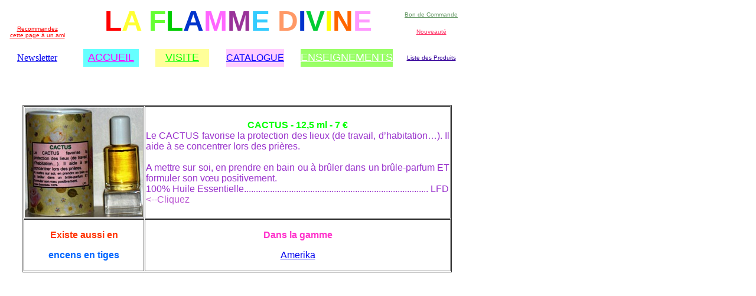

--- FILE ---
content_type: text/html
request_url: http://flammedivine.net/pg/HPR/C/cactus.html
body_size: 3675
content:
<?xml version="1.0" encoding="iso-8859-1"?>
<!DOCTYPE html PUBLIC "-//W3C//DTD XHTML 1.0 Transitional//EN" "http://www.w3.org/TR/xhtml1/DTD/xhtml1-transitional.dtd">
<html xmlns="http://www.w3.org/1999/xhtml">
<head>
<title>Cactus</title>
<meta http-equiv="Content-Type" content="text/html; charset=iso-8859-1" />

<META content="librairie spirituelle et ésotérique, magasin specialisé en encens, huiles essentielles, plantes, résines, encensoirs, charbons, bougies de couleur, pierres et cristaux, pendules, cartes et tarots, ouvrages de magie blanche, prières et spiritualités, ésoterisme" name=description>

<META content="cactus,huile,plante,poudre,résine,pierre,pierres,cristaux,minéraux,roche,ésotérique,ésotérisme,esoteriques,magie,spirituel,librairie,librairiespirituelle,parapsychologie,paranormal,magies,science,sciences,science-fiction,flammedivine.fr,flammedivine.com,magnétisme,méditation,yoga,psychologie,santé,livres,spirituelle,bouquins,librairies,fiction,voyance,livre,encens,cônes,résine,résines,pierre,pierres,pendentif,pendentifs,médaille,religieux,mineraux,charbons,essentielles,religion,esoterisme,astrologie,bougie,tarot,tarots,carte,cartes,huiles,massage,gratuit,consultation,divine,flamme,divin,spiritualite,spiritualités,spirite,personnel,flamme,ange,angéologie,amour,cartomancie,tarologie,radiesthesie,radiesthésie,channeling,développement,divine,laflammedivine,flammedivine,prière,prières,Paris,France,magie,divine,flamme,divin,spiritualite,astrologie,neuvaine,rituel,carte,tarot,divination, religion,encens,charbons,encensoir,livres sf,lire gratuit,fantastique,ouvrages,meditation,yoga,magnetisme,sante,pantacle,pentacle,librairie esoterique,librairie spirituelle,brûle-charbons,charbons,brûle-parfum,brule parfum,mortier,bracelets,bagues,chaines,chaînes,chaine,couleurs" name=keywords>

<META content=Razi name=Author>
<META content=esoterique name=Category>
<META content="index, follow" name=robots><!-- (Robot commands: All, None, Index, No Index, Follow, No Follow) -->
<META content="15 days" name=revisit-after>
<META content=global name=distribution>
<META content=general name=rating>
<META content=fr name=Content-Language>
<META content=mailto:"contact@flammedivine.com" name=REV>

<script language="JavaScript1.2">
<!--
url = window.location;
titre = document.title;
sujet = "Je t'envoie une page du catalogue de La Flamme Divine. Je pense que ça va t'intéresser...";
function sendUrl(){ 
window.location = "mailto:"+prompt('Entrez l\'adresse email de la personne à qui vous désirez recommander cette page','')
+"?subject="+sujet+"&body=Je te recommande cette page : "+titre+" "+url;
   } 
//-->
</script>

<script language="JavaScript" type="text/JavaScript">
<!--
function MM_openBrWindow(theURL,winName,features) { //v2.0
  window.open(theURL,winName,features);
}
//-->
</script>

<style type="text/css">
<!--
.Style5 {font-family: Verdana, Arial, Helvetica, sans-serif; color: #0066FF; }
.Style3 {	color: #FF3399;
	font-weight: bold;
}
.Style4 {color: #FF3399}
.Style6 {
	color: lime;
	font-weight: bold;
}
-->
</style>
</head>
<body ondblclick="MM_openBrWindow('../listehpr.html','','')">
<table width="787" border="0" cellpadding="0" cellspacing="0">
  <!--DWLayoutTable-->
  <tr>
    <td width="10" height="34">&nbsp;</td>
    <td width="100">&nbsp;</td>
    <td width="38">&nbsp;</td>
    <td colspan="7" rowspan="2" valign="top"><div align="center"><font size="7" face="Geneva, Arial, Helvetica, sans-serif"><strong><font color="#FF0000">L</font><font color="#FFFF33">A</font> <font color="#66FF33">F</font><font color="#00CC00">L</font><font color="#0033CC">A</font><font color="#FF66FF">M</font><font color="#993399">M<font color="#33CCFF">E</font></font> <font color="#FF9966">D</font><font color="#0033CC">I</font><font color="#00CC33">V</font><font color="#FFFF00">I</font><font color="#FF6600">N</font><font color="#FF99FF">E</font></strong></font></div></td>
    <td width="147"><div align="center"><a href="http://flammedivine.net/pg/bondecommande.htm"><font color="#669966" size="1" face="Geneva, Arial, Helvetica, sans-serif">Bon de Commande </font></a></div></td>
  </tr>
  <tr>
    <td height="24">&nbsp;</td>
    <td rowspan="2" align="center" valign="middle"><a href="javascript: sendUrl()"><font color="#FF0000" size="1" face="Geneva, Arial, Helvetica, sans-serif">Recommandez
      cette page &agrave; un ami</font></a></td>
    <td>&nbsp;</td>
    <td><div align="center"><a href="http://flammedivine.net/pg/nouveaute.html"><font color="#FF3366" size="1" face="Geneva, Arial, Helvetica, sans-serif">Nouveaut&eacute;</font></a></div></td>
  </tr>
  <tr>
    <td height="1"></td>
    <td></td>
    <td width="98"></td>
    <td width="33"></td>
    <td width="98"></td>
    <td width="34"></td>
    <td width="98"></td>
    <td width="33"></td>
    <td width="98"></td>
    <td></td>
  </tr>
  <tr>
    <td height="16"></td>
    <td></td>
    <td></td>
    <td></td>
    <td></td>
    <td></td>
    <td></td>
    <td></td>
    <td></td>
    <td></td>
    <td></td>
  </tr>
  <tr>
    <td height="30">&nbsp;</td>
    <td><div align="center"><font color="#FF3399" face="Georgia, Times New Roman, Times, serif"><a href="http://librairiespirituelle.com/newsletter/inscription.html">Newsletter</a></font></div></td>
    <td>&nbsp;</td>
    <td align="center" valign="middle" bordercolor="#FF0000" bgcolor="#66FFFF"><div align="center"><a href="http://flammedivine.com"><font color="#FF00FF" size="4" face="Arial, Helvetica, sans-serif">ACCUEIL</font></a></div></td>
    <td>&nbsp;</td>
    <td align="center" valign="middle" bgcolor="#FFFF99"><div align="center"><a href="http://flammedivine.net/pg/visite.html"><font color="#00FF00" size="4" face="Arial, Helvetica, sans-serif">VISITE</font></a></div></td>
    <td>&nbsp;</td>
    <td align="center" valign="middle" bgcolor="#FFCCFF"><a href="http://flammedivine.fr"><font color="#0000FF" size="3" face="Arial, Helvetica, sans-serif">CATALOGUE</font></a></td>
    <td>&nbsp;</td>
    <td align="center" valign="middle" bgcolor="#99FF66"><div align="center"><a href="http://flammedivine.net/pg/liens/liens.html"><font color="#FFFFFF" size="4" face="Arial, Helvetica, sans-serif">ENSEIGNEMENTS</font></a></div></td>
    <td><div align="center"><a href="http://flammedivine.net/pg/HPR/listehpr.html"><font color="#330099" size="1" face="Geneva, Arial, Helvetica, sans-serif">Liste des Produits </font></a></div></td>
  </tr>
  <tr>
    <td height="15"></td>
    <td></td>
    <td></td>
    <td></td>
    <td></td>
    <td></td>
    <td></td>
    <td></td>
    <td></td>
    <td></td>
    <td></td>
  </tr>
</table>
<table width="787" border="0" cellpadding="0" cellspacing="0">
  <!--DWLayoutTable-->
  <tr>
    <td width="30" height="32">&nbsp;</td>
    <td width="727"><p>&nbsp;</p>    </td>
    <td width="30">&nbsp;</td>
  </tr>
  <tr>
    <td height="541">&nbsp;</td>
    <td valign="top"><div align="center"></div>      
    <table cellspacing="1" cellpadding="1" width="100%" border="1">
      <tr>
        <td width="200"><div align="center"><a href="/pg/huile/huile.htm"><img src="../../../img/huile/huilesimple/Huiles/cactus.JPG" width="200" height="186" border="0" /></a></div></td>
        <td><p class="razi" style="BORDER-RIGHT: medium none; PADDING-RIGHT: 0cm; BORDER-TOP: medium none; PADDING-LEFT: 0cm; PADDING-BOTTOM: 0cm; MARGIN: 0cm 0cm 0pt; BORDER-LEFT: medium none; PADDING-TOP: 0cm; BORDER-BOTTOM: medium none; TEXT-ALIGN: center; mso-border-alt: solid windowtext 2.25pt; mso-padding-alt: 1.0pt 1.0pt 1.0pt 1.0pt" align="center"><font size="3" face="Verdana, Arial, Helvetica, sans-serif"><b style="mso-bidi-font-weight: normal"><span style="COLOR: lime; FONT-FAMILY: Arial; mso-bidi-font-family: 'Times New Roman'">CACTUS - 12,5 ml - </span></b></font><span class="Style6"><font size="3"><span style="FONT-FAMILY: Arial; mso-bidi-font-family: 'Times New Roman'">7</span></font></span><font size="3" face="Verdana, Arial, Helvetica, sans-serif"><b style="mso-bidi-font-weight: normal"><span style="COLOR: lime; FONT-FAMILY: Arial; mso-bidi-font-family: 'Times New Roman'"> &euro;</span></b></font></p>
          <p class="razi" style="BORDER-RIGHT: medium none; PADDING-RIGHT: 0cm; BORDER-TOP: medium none; PADDING-LEFT: 0cm; PADDING-BOTTOM: 0cm; MARGIN: 0cm 0cm 0pt; BORDER-LEFT: medium none; PADDING-TOP: 0cm; BORDER-BOTTOM: medium none; TEXT-ALIGN: center; mso-border-alt: solid windowtext 2.25pt; mso-padding-alt: 1.0pt 1.0pt 1.0pt 1.0pt" align="center"><font size="3" face="Verdana, Arial, Helvetica, sans-serif"><span style="FONT-FAMILY: Arial; mso-bidi-font-family: 'Times New Roman'">
              <o:p></o:p>
            </span></font></p>
          <p class="razi" style="BORDER-RIGHT: medium none; PADDING-RIGHT: 0cm; BORDER-TOP: medium none; PADDING-LEFT: 0cm; PADDING-BOTTOM: 0cm; MARGIN: 0cm 0cm 0pt; BORDER-LEFT: medium none; PADDING-TOP: 0cm; BORDER-BOTTOM: medium none; TEXT-ALIGN: justify; mso-border-alt: solid windowtext 2.25pt; mso-padding-alt: 1.0pt 1.0pt 1.0pt 1.0pt"><span style="FONT-SIZE: 10pt; FONT-FAMILY: Arial; mso-bidi-font-family: 'Times New Roman'"><font color="#9932cc" size="3">Le
            CACTUS favorise la protection des lieux (de travail, d&#8217;habitation&#8230;).
            Il aide &agrave; se concentrer lors des pri&egrave;res.</font></span></p>
          <p class="razi" style="BORDER-RIGHT: medium none; PADDING-RIGHT: 0cm; BORDER-TOP: medium none; PADDING-LEFT: 0cm; PADDING-BOTTOM: 0cm; MARGIN: 0cm 0cm 0pt; BORDER-LEFT: medium none; PADDING-TOP: 0cm; BORDER-BOTTOM: medium none; TEXT-ALIGN: justify; mso-border-alt: solid windowtext 2.25pt; mso-padding-alt: 1.0pt 1.0pt 1.0pt 1.0pt"><span style="FONT-SIZE: 10pt; FONT-FAMILY: Arial; mso-bidi-font-family: 'Times New Roman'"><font color="#9932cc" size="3"><br />
            A mettre sur soi, en prendre en bain ou &agrave; br&ucirc;ler dans un br&ucirc;le-parfum
            ET formuler son v&#339;u positivement.<br />
            </font></span><span style="FONT-SIZE: 10pt; FONT-FAMILY: Arial; mso-bidi-font-family: 'Times New Roman'"><font color="#9932cc" size="3"> </font></span></p>
          <p class="razi" style="BORDER-RIGHT: medium none; PADDING-RIGHT: 0cm; BORDER-TOP: medium none; PADDING-LEFT: 0cm; PADDING-BOTTOM: 0cm; MARGIN: 0cm 0cm 0pt; BORDER-LEFT: medium none; PADDING-TOP: 0cm; BORDER-BOTTOM: medium none; TEXT-ALIGN: justify; mso-border-alt: solid windowtext 2.25pt; mso-padding-alt: 1.0pt 1.0pt 1.0pt 1.0pt"><span style="FONT-SIZE: 6pt; FONT-FAMILY: Arial; mso-bidi-font-size: 10.0pt; mso-bidi-font-family: 'Times New Roman'"><font size="3"><font color="#9932cc">100%
            Huile Essentielle<span style="mso-tab-count: 1 dotted">.............................................................................. </span>LFD</font></font></span></p>
          <p class="razi" style="BORDER-RIGHT: medium none; PADDING-RIGHT: 0cm; BORDER-TOP: medium none; PADDING-LEFT: 0cm; PADDING-BOTTOM: 0cm; MARGIN: 0cm 0cm 0pt; BORDER-LEFT: medium none; PADDING-TOP: 0cm; BORDER-BOTTOM: medium none; TEXT-ALIGN: justify; mso-border-alt: solid windowtext 2.25pt; mso-padding-alt: 1.0pt 1.0pt 1.0pt 1.0pt"><span class="razi" style="BORDER-RIGHT: medium none; PADDING-RIGHT: 0cm; BORDER-TOP: medium none; PADDING-LEFT: 0cm; PADDING-BOTTOM: 0cm; MARGIN: 0cm 0cm 0pt; BORDER-LEFT: medium none; PADDING-TOP: 0cm; BORDER-BOTTOM: medium none; TEXT-ALIGN: justify; mso-border-alt: solid windowtext 2.25pt; mso-padding-alt: 1.0pt 1.0pt 1.0pt 1.0pt"><span class="razi" style="BORDER-RIGHT: medium none; PADDING-RIGHT: 0cm; BORDER-TOP: medium none; PADDING-LEFT: 0cm; PADDING-BOTTOM: 0cm; MARGIN: 0cm 0cm 0pt; BORDER-LEFT: medium none; PADDING-TOP: 0cm; BORDER-BOTTOM: medium none; TEXT-ALIGN: justify; mso-border-alt: solid windowtext 2.25pt; mso-padding-alt: 1.0pt 1.0pt 1.0pt 1.0pt"><span class="razi" style="BORDER-RIGHT: medium none; PADDING-RIGHT: 0cm; BORDER-TOP: medium none; PADDING-LEFT: 0cm; PADDING-BOTTOM: 0cm; MARGIN: 0cm 0cm 0pt; BORDER-LEFT: medium none; PADDING-TOP: 0cm; BORDER-BOTTOM: medium none; TEXT-ALIGN: justify; mso-border-alt: solid windowtext 2.25pt; mso-padding-alt: 1.0pt 1.0pt 1.0pt 1.0pt"><span style="FONT-SIZE: 6pt; FONT-FAMILY: Arial; mso-bidi-font-size: 10.0pt; mso-bidi-font-family: 'Times New Roman'"><font size="3"><font color="#9932cc"><span class="razi" style="BORDER-RIGHT: medium none; PADDING-RIGHT: 0cm; BORDER-TOP: medium none; PADDING-LEFT: 0cm; PADDING-BOTTOM: 0cm; MARGIN: 0cm 0cm 0pt; BORDER-LEFT: medium none; PADDING-TOP: 0cm; BORDER-BOTTOM: medium none; TEXT-ALIGN: justify; mso-border-alt: solid windowtext 2.25pt; mso-padding-alt: 1.0pt 1.0pt 1.0pt 1.0pt"><font size="3"><font color="#9932cc">
          <o:p></o:p>
          </font></font><font color="#000000" size="3" face="Verdana, Arial, Helvetica, sans-serif">
          <o:p></o:p>
          </font><font color="#ba55d3" size="3" face="Verdana, Arial, Helvetica, sans-serif">&lt;--Clique</font></span></font></font></span><span style="mso-bidi-font-size: 10.0pt; mso-bidi-font-family: 'Times New Roman'"><font size="3"><font color="#9932cc"><span class="razi" style="BORDER-RIGHT: medium none; PADDING-RIGHT: 0cm; BORDER-TOP: medium none; PADDING-LEFT: 0cm; PADDING-BOTTOM: 0cm; MARGIN: 0cm 0cm 0pt; BORDER-LEFT: medium none; PADDING-TOP: 0cm; BORDER-BOTTOM: medium none; TEXT-ALIGN: justify; mso-border-alt: solid windowtext 2.25pt; mso-padding-alt: 1.0pt 1.0pt 1.0pt 1.0pt"><font color="#ba55d3" face="Verdana, Arial, Helvetica, sans-serif">z</font></span></font></font></span><span style="FONT-SIZE: 6pt; FONT-FAMILY: Arial; mso-bidi-font-size: 10.0pt; mso-bidi-font-family: 'Times New Roman'"><font size="3"><font color="#9932cc">
          <o:p></o:p>
          </font></font></span><font color="#000000" size="3" face="Verdana, Arial, Helvetica, sans-serif"><span style="FONT-SIZE: 6pt; FONT-FAMILY: Arial; mso-bidi-font-size: 10.0pt; mso-bidi-font-family: 'Times New Roman'">
          <o:p></o:p>
          </span></font></span></span></span></p></td>
      </tr>
      <tr>
        <td><div align="center" class="Style3">
            <p class="Style5"><font size="3" face="Verdana, Arial, Helvetica, sans-serif"><strong><font color="#FF3300">Existe aussi en</font></strong></font></p>
            <p><font color="#FF3300"><strong><font size="3" face="Verdana, Arial, Helvetica, sans-serif"><span class="Style5">encens en tiges</span></font></strong></font></p>
        </div></td>
        <td><div align="center" class="Style4">
            <p class="Style3"><strong><font color="#FF33CC" size="3" face="Verdana, Arial, Helvetica, sans-serif">Dans la gamme</font></strong></p>
          <p><font size="3" face="Verdana, Arial, Helvetica, sans-serif"><a href="../../encens/gamme_amerika.htm">Amerika</a> </font></p>
        </div></td>
      </tr>
      
      
        <!--DWLayoutTable-->
        <tbody>
        </tbody>
      </table>      
      <p>&nbsp;</p>
      <p>&nbsp;</p>
      <p>&nbsp;</p>
      <p>&nbsp;</p>
      <p align="center">	  </p>
	  
	  
	  <a href="http://www.xiti.com/xiti.asp?s=200530" title="WebAnalytics" target="_top">
<script type="text/javascript">
<!--
Xt_param = 's=200530&p=cactus';
try {Xt_r = top.document.referrer;}
catch(e) {Xt_r = document.referrer; }
Xt_h = new Date();
Xt_i = '<img width="80" height="15" border="0" alt="" ';
Xt_i += 'src="http://logv27.xiti.com/rcg.xiti?'+Xt_param;
Xt_i += '&hl='+Xt_h.getHours()+'x'+Xt_h.getMinutes()+'x'+Xt_h.getSeconds();
if(parseFloat(navigator.appVersion)>=4)
{Xt_s=screen;Xt_i+='&r='+Xt_s.width+'x'+Xt_s.height+'x'+Xt_s.pixelDepth+'x'+Xt_s.colorDepth;}
document.write(Xt_i+'&ref='+Xt_r.replace(/[<>"]/g, '').replace(/&/g, '$')+'" title="Internet Audience">');
//-->
</script>
<noscript>
Mesure d'audience ROI statistique webanalytics par <img width="80" height="15" src="http://logv27.xiti.com/rcg.xiti?s=200530&p=cactus" alt="WebAnalytics" />
</noscript></a>

	  
	  
	  <p></p></td>
  <td>&nbsp;</td>
  </tr>
</table>
</body>
</html>
